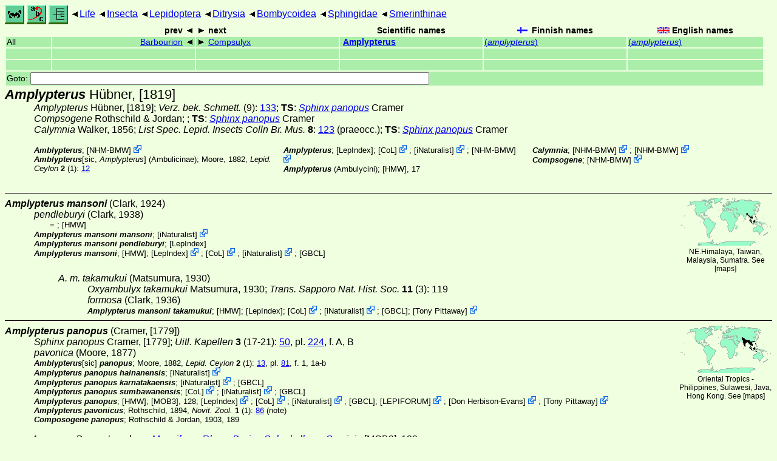

--- FILE ---
content_type: text/html
request_url: https://www.nic.funet.fi/index/Tree_of_life/insecta/lepidoptera/ditrysia/bombycoidea/sphingidae/smerinthinae/amplypterus/
body_size: 22190
content:
<!DOCTYPE html><html><head><title>Amplypterus</title>
<link rel="stylesheet" href="../../../../../../../life.css" type="text/css">
<!-- Generated by index-css.pl -->
<base target="_top">
<meta charset="utf-8"/></head><body>
<noscript><style>.js {display:none;}</style></noscript>
<div class=NAVBAR>
<a href="../../../../../../../intro.html"><img src="../../../../../../../icons/home.gif" alt="[HOME]"></a>
<a href="../../../../../../../warp/index.html"><img src="../../../../../../../icons/warp.gif" alt="[INDEXES]"></a>
<a href="../../../../../../../tree.html?find=amplypterus:Hübner" target="tree_life"><img class="js" src="../../../../../../../icons/phylo.png" alt="[TREE]"></a>
<span class=up><a href="../../../../../../../">Life</a></span>
<span class=up><a href="../../../../../../">Insecta</a></span>
<span class=up><a href="../../../../../">Lepidoptera</a></span>
<span class=up><a href="../../../../">Ditrysia</a></span>
<span class=up><a href="../../../">Bombycoidea</a></span>
<span class=up><a href="../../">Sphingidae</a></span>
<span class=up><a href="../">Smerinthinae</a></span>
</div>
<form action="/cgi-bin/life/goto"><table class=NAVIGATION><tr><th></th><th class=prev><span>prev</span></th>
<th class=next><span>next</span></th>
<th>Scientific names</TH>
<th><span class=fiflag>Finnish names</span></th>
<th><span class=gbflag>English names</span></th>
</tr>
<tr><td>All</td>
<td class=prev><span><a href="../barbourion">Barbourion</a></span></td>
<td class=next><span><a href="../compsulyx">Compsulyx</a></span></td>
<td>&nbsp;<b><a href="../../../../../../../warp/lepidoptera-34-list.html#amplypterus">Amplypterus</a></b>
</td>
<td><a href="../../../../../../../warp/lepidoptera-27-Finnish-list.html#amplypterus">(<i>amplypterus</i>)</a></td>
<td><a href="../../../../../../../warp/lepidoptera-27-English-list.html#amplypterus">(<i>amplypterus</i>)</a></td></tr>
<tr><td>&nbsp;</td>
<td class=prev></td>
<td class=next></td>
<td>&nbsp;</td>
<td></td>
<td></td></tr>
<tr><td>&nbsp;</td>
<td class=prev></td>
<td class=next></td>
<td>&nbsp;</td>
<td></td>
<td></td></tr>
<tr><td colspan=6><label>Goto: <input name=taxon size=80></label></td></tr>
</table>
</form>
<div class=PH><div class="TN" id="Amplypterus"><span class=TN><i>Amplypterus</i> Hübner, [1819]</span>

<div class=NAMES>
<ul class="SN">
<li><i>Amplypterus</i> Hübner, [1819]; <a href="#14542"><i>Verz. bek. Schmett.</i></a> (9): <a href="https://archive.org/stream/verzeichnissbeka00hb#page/133/mode/1up">133</a>; <b>TS</b>: <a href="./#panopus"><i>Sphinx panopus</i></a> Cramer
<li><i>Compsogene</i> Rothschild & Jordan; ; <b>TS</b>: <a href="./#panopus"><i>Sphinx panopus</i></a> Cramer
<li><i>Calymnia</i> Walker, 1856; <a href="#32533"><i>List Spec. Lepid. Insects Colln Br. Mus.</i></a> <b>8</b>: <a href="https://archive.org/stream/listofspecimens08brit#page/123/mode/1up">123</a> (praeocc.); <b>TS</b>: <a href="./#panopus"><i>Sphinx panopus</i></a> Cramer
</ul>
</div>
<div class=MENTIONS>
<ul class="LR">
<li><i>Amblypterus</i>; <span class="ext"> [<a href="#R5">NHM-BMW</a>] <a href='https://data.nhm.ac.uk/dataset/buttmoth/resource/c1727662-2d1e-426f-818c-d144552a747c/record/1195'></a></span> 
<li><i>Amblypterus<abbr>[sic, <i>Amplypterus</i>]</abbr></i> (Ambulicinae); Moore, 1882, <a href="#20612"><i>Lepid. Ceylon </i><b>2</b></a> (1): <a href="https://archive.org/stream/lepidopteraofcey02moor#page/12/mode/1up">12</a>
<li><i>Amplypterus</i>;  [<a href="#R2">LepIndex</a>]; <span class="ext"> [<a href="#R3">CoL</a>] <a href='https://www.catalogueoflife.org/data/taxon/8ZZPT'></a></span> ; <span class="ext"> [<a href="#R4">iNaturalist</a>] <a href='https://www.inaturalist.org/taxa/204802'></a></span> ; <span class="ext"> [<a href="#R5">NHM-BMW</a>] <a href='https://data.nhm.ac.uk/dataset/buttmoth/resource/c1727662-2d1e-426f-818c-d144552a747c/record/1351'></a></span> 
<li><i>Amplypterus</i> (Ambulycini); <a href="#16363">[HMW]</a>, 17
<li><i>Calymnia</i>; <span class="ext"> [<a href="#R5">NHM-BMW</a>] <a href='https://data.nhm.ac.uk/dataset/buttmoth/resource/c1727662-2d1e-426f-818c-d144552a747c/record/4892'></a></span> ; <span class="ext"> [<a href="#R5">NHM-BMW</a>] <a href='https://data.nhm.ac.uk/dataset/buttmoth/resource/c1727662-2d1e-426f-818c-d144552a747c/record/4893'></a></span> 
<li><i>Compsogene</i>; <span class="ext"> [<a href="#R5">NHM-BMW</a>] <a href='https://data.nhm.ac.uk/dataset/buttmoth/resource/c1727662-2d1e-426f-818c-d144552a747c/record/6880'></a></span> 
</ul>
</div></div>
</div><ul class=SP>
<li>
<div class="TN" id="mansoni"><span class=TN><i>Amplypterus mansoni</i> (Clark, 1924)</span><span class=MAP><img src="../../../../../../../maps/map/_-4VgZ5-AdJ.gif" alt=""> 
NE.Himalaya, Taiwan, Malaysia, Sumatra. See [<a href="#R6">maps</a>]</span>


<div class=NAMES>
<ul class="SN">
<li><i>pendleburyi</i> (Clark, 1938)
<ul class="SENSU">
<li>= <i></i>; <a href="#16363">[HMW]</a>
</ul>
</ul>
</div>
<div class=MENTIONS>
<ul class="LR">
<li><i>Amplypterus mansoni mansoni</i>; <span class="ext"> [<a href="#R4">iNaturalist</a>] <a href='https://www.inaturalist.org/taxa/1053795'></a></span> 
<li><i>Amplypterus mansoni pendleburyi</i>;  [<a href="#R2">LepIndex</a>]
<li><i>Amplypterus mansoni</i>; <a href="#16363">[HMW]</a>; <span class="ext"> [<a href="#R2">LepIndex</a>] <a href='http://www.nhm.ac.uk/our-science/data/lepindex/detail/?taxonno=53951'></a></span> ; <span class="ext"> [<a href="#R3">CoL</a>] <a href='https://www.catalogueoflife.org/data/taxon/D7TG'></a></span> ; <span class="ext"> [<a href="#R4">iNaturalist</a>] <a href='https://www.inaturalist.org/taxa/338241'></a></span> ; <a href="#16365">[GBCL]</a>
</ul>
</div></div>
<ul class=SSP>
<li>
<div class="TN" id="mansoni_takamukui"><span class=TN><i>A. m. takamukui</i> (Matsumura, 1930)</span>

<div class=NAMES>
<ul class="SN">
<li><i>Oxyambulyx takamukui</i> Matsumura, 1930; <a href="#19398"><i> Trans. Sapporo Nat. Hist. Soc. </i><b>11</b> (3)</a>: 119
<li><i>formosa</i> (Clark, 1936)
</ul>
</div>
<div class=MENTIONS>
<ul class="LR">
<li><i>Amplypterus mansoni takamukui</i>; <a href="#16363">[HMW]</a>;  [<a href="#R2">LepIndex</a>]; <span class="ext"> [<a href="#R3">CoL</a>] <a href='https://www.catalogueoflife.org/data/taxon/BK3KH'></a></span> ; <span class="ext"> [<a href="#R4">iNaturalist</a>] <a href='https://www.inaturalist.org/taxa/712646'></a></span> ; <a href="#16365">[GBCL]</a>; <span class="ext"> [<a href="#R7">Tony Pittaway</a>] <a href='http://tpittaway.tripod.com/china/a_tak.htm'></a></span> 
</ul>
</div></div>
</ul>
<li>
<div class="TN" id="panopus"><span class=TN><i>Amplypterus panopus</i> (Cramer, [1779])</span><span class=MAP><img src="../../../../../../../maps/map/_-9G9Tb-Aef.gif" alt=""> 
Oriental Tropics - Philippines, Sulawesi, Java, Hong Kong. See [<a href="#R6">maps</a>]</span>


<div class=NAMES>
<ul class="SN">
<li><i>Sphinx panopus</i> Cramer, [1779]; <a href="#5957"><i>Uitl. Kapellen </i><b>3</b></a> (17-21): <a href="https://archive.org/stream/deuitlandschekap31782cram#page/50/mode/1up">50</a>,  pl. <a href="https://archive.org/stream/CUbiodiversity1277042-9599#page/n70/mode/1up">224</a>,  f. A, B
<li><i>pavonica</i> (Moore, 1877)
</ul>
</div>
<div class=MENTIONS>
<ul class="LR">
<li><i>Amblypterus<abbr>[sic]</abbr> panopus</i>; Moore, 1882, <a href="#20612"><i>Lepid. Ceylon </i><b>2</b></a> (1): <a href="https://archive.org/stream/lepidopteraofcey02moor#page/13/mode/1up">13</a>,  pl. <a href="https://archive.org/stream/lepidopteraofcey02moor#page/n194/mode/1up">81</a>,  f. 1, 1a-b
<li><i>Amplypterus panopus hainanensis</i>; <span class="ext"> [<a href="#R4">iNaturalist</a>] <a href='https://www.inaturalist.org/taxa/1068822'></a></span> 
<li><i>Amplypterus panopus karnatakaensis</i>; <span class="ext"> [<a href="#R4">iNaturalist</a>] <a href='https://www.inaturalist.org/taxa/1068818'></a></span> ; <a href="#16365">[GBCL]</a>
<li><i>Amplypterus panopus sumbawanensis</i>; <span class="ext"> [<a href="#R3">CoL</a>] <a href='https://www.catalogueoflife.org/data/taxon/B747H'></a></span> ; <span class="ext"> [<a href="#R4">iNaturalist</a>] <a href='https://www.inaturalist.org/taxa/1068820'></a></span> ; <a href="#16365">[GBCL]</a>
<li><i>Amplypterus panopus</i>; <a href="#16363">[HMW]</a>; <a href="#14164">[MOB3]</a>, 128; <span class="ext"> [<a href="#R2">LepIndex</a>] <a href='http://www.nhm.ac.uk/our-science/data/lepindex/detail/?taxonno=53956'></a></span> ; <span class="ext"> [<a href="#R3">CoL</a>] <a href='https://www.catalogueoflife.org/data/taxon/D7TH'></a></span> ; <span class="ext"> [<a href="#R4">iNaturalist</a>] <a href='https://www.inaturalist.org/taxa/204801'></a></span> ; <a href="#16365">[GBCL]</a>; <span class="ext"> [<a href="#R9">LEPIFORUM</a>] <a href='https://lepiforum.org/wiki/page/Amplypterus_panopus'></a></span> ; <span class="ext"> [<a href="#R10">Don Herbison-Evans</a>] <a href='http://lepidoptera.butterflyhouse.com.au/sphi/panopus.html'></a></span> ; <span class="ext"> [<a href="#R7">Tony Pittaway</a>] <a href='http://tpittaway.tripod.com/china/a_pan.htm'></a></span> 
<li><i>Amplypterus pavonicus</i>; Rothschild, 1894, <a href="#25654"><i>Novit. Zool. </i><b>1</b> (1)</a>: <a href="https://archive.org/stream/novitateszoologi01lond#page/86/mode/1up">86</a> (note)
<li><i>Composogene panopus</i>; Rothschild & Jordan, 1903, 189
</ul>
</div></div>
<p><b>Larva</b> on
<i>Dracontomelum </i>,
<i><a href="../../../../../../../plants/magnoliophyta/magnoliophytina/magnoliopsida/anacardiaceae/mangifera#Mangifera">Mangifera</a> </i>,
<i><a href="../../../../../../../plants/magnoliophyta/magnoliophytina/magnoliopsida/anacardiaceae/rhus#Rhus">Rhus</a> </i>,
<i><a href="../../../../../../../plants/magnoliophyta/magnoliophytina/magnoliopsida/bombaceae/durio#Durio">Durio</a> </i>,
<i><a href="../../../../../../../plants/magnoliophyta/magnoliophytina/magnoliopsida/clusiaceae/calophyllum#Calophyllum">Calophyllum</a> </i>,
<i><a href="../../../../../../../plants/magnoliophyta/magnoliophytina/magnoliopsida/clusiaceae/garcinia#Garcinia">Garcinia</a> </i> <a href="#14164">[MOB3]</a>: 128</p>
<ul class=SSP>
<li>
<div class="TN" id="panopus_panopus"><span class=TN><i>A. p. panopus</i></span><span class=MAP> India, Indo-china, S.China, Sri Lanka, Andamans, Peninsular Malaysia, Sumatra, Borneo, Java, Philippines (Bongao, Palawan)</span>


<div class=MENTIONS>
<ul class="LR">
<li><i>Amplypterus panopus panopus</i>; Inoue, 1999, <a href="#14918"><i> Trans. lepid. Soc. Japan </i><b>50</b> (1)</a>: 51
</ul>
</div></div>
<li>
<div class="TN" id="panopus_celebensis"><span class=TN><i>A. p. celebensis</i> (Rothschild & Jordan, 1906)</span><span class=MAP> Sulawesi</span>


<div class=NAMES>
<ul class="SN">
<li><i>Compsogene panopus celebensis</i> Rothschild & Jordan, 1906; <a href="#25836"><i>Novit. Zool. </i><b>13</b></a> (1): <a href="https://archive.org/stream/novitateszoologi13lond#page/179/mode/1up">179</a>
</ul>
</div>
<div class=MENTIONS>
<ul class="LR">
<li><i>Amplypterus panopus celebensis</i>; <a href="#16363">[HMW]</a>; Inoue, 1999, <a href="#14918"><i> Trans. lepid. Soc. Japan </i><b>50</b> (1)</a>: 53;  [<a href="#R2">LepIndex</a>]; <span class="ext"> [<a href="#R3">CoL</a>] <a href='https://www.catalogueoflife.org/data/taxon/BK3KJ'></a></span> ; <span class="ext"> [<a href="#R4">iNaturalist</a>] <a href='https://www.inaturalist.org/taxa/1068819'></a></span> ; <a href="#16365">[GBCL]</a>
</ul>
</div></div>
<li>
<div class="TN" id="panopus_mindanaoensis"><span class=TN><i>A. p. mindanaoensis</i> Inoue, 1996</span><span class=MAP> Philippines (Mindoro, Luzon, Panay, Negros, Leyte, Mindanao)</span>


<div class=NAMES>
<ul class="SN">
<li><i>Amplypterus panopus mindanaoensis</i> Inoue, 1996; <a href="#14908"><i>Bull. natn. Sci. Mus. Tokyo </i>(A) <b>22</b></a>: 86
</ul>
</div>
<div class=MENTIONS>
<ul class="LR">
<li><i>Amplypterus panopus mindanaoensis</i>; <a href="#16363">[HMW]</a>; Inoue, 1999, <a href="#14918"><i> Trans. lepid. Soc. Japan </i><b>50</b> (1)</a>: 53; <span class="ext"> [<a href="#R3">CoL</a>] <a href='https://www.catalogueoflife.org/data/taxon/B747G'></a></span> ; <span class="ext"> [<a href="#R4">iNaturalist</a>] <a href='https://www.inaturalist.org/taxa/1068821'></a></span> ; <a href="#16365">[GBCL]</a>
</ul>
</div></div>
<li>
<div class="TN" id="panopus_seramensis"><span class=TN><i>A. p. seramensis</i> Inoue, 1999</span><span class=MAP> Seram I.</span>


<div class=NAMES>
<ul class="SN">
<li><i>Amplypterus panopus seramensis</i> Inoue, 1999; <a href="#14918"><i> Trans. lepid. Soc. Japan </i><b>50</b> (1)</a>: 54; <b>TL</b>: Amabai, Seram
</ul>
</div>
<div class=MENTIONS>
<ul class="LR">
<li><i>Amplypterus panopus seramensis</i>; <a href="#16363">[HMW]</a>
</ul>
</div></div>
</ul>
</ul>
<br><hr><div class=GROUP><b>Unmatched external taxa</b>
<ul class="LR">
<li><i>Amplypterus sumbawanensis</i>; <span class="ext"> [<a href="#R4">iNaturalist</a>] <a href='https://www.inaturalist.org/taxa/1068823'></a></span> 
</ul>
</div>
<br><hr>
<p class=NOTE>9.6.2022 (2)</p><div><em>References:</em><ul class=RL>
<li id="R8">[BHL] The<br>
 <a href="http://bhl.si.edu/">Biodiversity Heritage Library</a>; and on;  <a href="http://www.archive.org/details/biodiversity">Internet Archive</a>; <b>Note:</b> The linking to the content of <i>Internet Archive</i> is somewhat delicate -- notify me when links break!
<li id="R11">[CiNii] <br>
 <a href="http://ci.nii.ac.jp/">http://ci.nii.ac.jp/</a>
<li id="R3">[CoL] Catalogue of Life<br>
Bánki, O., Roskov, Y., Döring, M., Ower, G., Hernández Robles, D. R., Plata Corredor, C. A., Stjernegaard Jeppesen, T., Örn, A., Vandepitte, L., Hobern, D., Schalk, P., DeWalt, R. E., Ma, K., Miller, J., Orrell, T., Aalbu, R., Abbott, J., Adlard, R., Aedo, C., et al. (2024). Catalogue of Life Checklist (Version 2024-03-26);  <a href="https://doi.org/10.48580/dfz8d">https://doi.org/10.48580/dfz8d</a>
<li id="R10">[Don Herbison-Evans] and Stella A. Crossley<br>
 <a href="http://lepidoptera.butterflyhouse.com.au/">Australian Caterpillars and their Butterflies and Moths</a>
<li id="R1">[HBN] Francis Hemming, 1937<br>
HÜBNER, A bibliographical and systematic account of the entomological works of Jacob Hübner and of the supplements thereto by Carl Geyer, Gottfried Franz von Frölich and Gottlieb August Wilhelm Herrich-Schäffer, Vol 1 & 2
<li id="R9">[LEPIFORUM] <br>
 <a href="http://www.lepiforum.de/">Lepiforum</a>; Bestimmung von Schmetterlingen (Lepidoptera) und ihren Präimaginalstadien
<li id="R2">[LepIndex] Global Lepidoptera Index<br>
Beccaloni, G., Scoble, M., Kitching, I., Simonsen, T., Robinson, G., Pitkin, B., Hine, A., Lyal, C., Ollerenshaw, J., Wing, P., & Hobern, D. (2024). Global Lepidoptera Index. In O. Bánki, Y. Roskov, M. Döring, G. Ower, D. R. Hernández Robles, C. A. Plata Corredor, T. Stjernegaard Jeppesen, A. Örn, L. Vandepitte, D. Hobern, P. Schalk, R. E. DeWalt, K. Ma, J. Miller, T. Orrell, R. Aalbu, J. Abbott, R. Adlard, C. Aedo, et al., Catalogue of Life Checklist (1.1.24.106);  <a href="https://doi.org/10.48580/dg4lg-49xk">https://doi.org/10.48580/dg4lg-49xk</a>
<li id="R5">[NHM-BMW] Natural History Museum<br>
Butterflies and Moths of the World;  <a href="http://www.nhm.ac.uk/research-curation/research/projects/butmoth/search/">Generic Names and their Type-species</a>
<li id="R7">[Tony Pittaway] WWW pages<br>
 <a href="http://tpittaway.tripod.com/sphinx/list.htm">Sphingidae of the Western Palearctic</a>;  <a href="http://tpittaway.tripod.com/silk/satlist.htm">Saturniidae of the Western Palaearctic</a>;  <a href="http://www.chinamoth.org/china.htm">Sphingidae of China (and adjacent regions)</a>
<li id="R4">[iNaturalist] <br>
 <a href="https://www.inaturalist.org">iNaturalist</a>
<li id="R6">[maps] <br>
<strong>Warning!</strong> The maps are automatically generated from the textual information, and the process does not always produce acceptable result;  <a href="../../../../../../../about-maps.html">See about maps for more info.</a>
</ul></div>
<br><hr>
<div><em>Some related literature:</em>
<ul class=RL>
<li id="5957">Cramer, [1779]<br>
Uitlandsche Kapellen (Papillons exotiques)
<i>Uitl. Kapellen </i><b>3</b>
 (17-21): <a href="https://archive.org/stream/deuitlandschekap31782cram#page/1/mode/1up">1</a>-104,  pl. <a href="https://archive.org/stream/CUbiodiversity1277042-9599#page/n8/mode/1up">193</a>-252 (1779), 
 (22): <a href="https://archive.org/stream/deuitlandschekap31782cram#page/105/mode/1up">105</a>-128,  pl. <a href="https://archive.org/stream/CUbiodiversity1277042-9599#page/n128/mode/1up">253</a>-264 ([1780]), 
 (23-24): <a href="https://archive.org/stream/deuitlandschekap31782cram#page/129/mode/1up">129</a>-176,  pl. <a href="https://archive.org/stream/CUbiodiversity1277042-9599#page/n152/mode/1up">265</a>-288 (1780)
<li id="14164">[MOB3]; Holloway, 1987<br>
Superfamily Bombycoidea: families Lasiocampidae, Eupterotidae, Bombycidae, Brahmaeidae, Saturniidae, Sphingidae [1998 reprint]
<a href="http://www.mothsofborneo.com/part-3/"><i>Moths of Borneo </i><b>3</b></a>
<li id="14542">Hübner, [1819]<br>
Verzeichniss bekannter Schmettlinge, 1816-[1826]
<i>Verz. bek. Schmett.</i>
 (1): [<a href="https://archive.org/stream/verzeichnissbeka00hb#page/n8/mode/1up">1</a>-3], <a href="https://archive.org/stream/verzeichnissbeka00hb#page/n11/mode/1up">4</a>-16 (1816), 
 (2): <a href="https://archive.org/stream/verzeichnissbeka00hb#page/n24/mode/1up">17</a>-32 (1819), 
 (3): <a href="https://archive.org/stream/verzeichnissbeka00hb#page/n40/mode/1up">33</a>-48 (1819), 
 (4): <a href="https://archive.org/stream/verzeichnissbeka00hb#page/n56/mode/1up">49</a>-64 (1819), 
 (5): <a href="https://archive.org/stream/verzeichnissbeka00hb#page/n72/mode/1up">65</a>-80 (1819), 
 (6): <a href="https://archive.org/stream/verzeichnissbeka00hb#page/81/mode/1up">81</a>-96 (1819), 
 (7): <a href="https://archive.org/stream/verzeichnissbeka00hb#page/97/mode/1up">97</a>-112 (1819), 
 (8): <a href="https://archive.org/stream/verzeichnissbeka00hb#page/113/mode/1up">113</a>-128 (1819), 
 (9): <a href="https://archive.org/stream/verzeichnissbeka00hb#page/129/mode/1up">129</a>-144 (1819), 
 (10): <a href="https://archive.org/stream/verzeichnissbeka00hb#page/145/mode/1up">145</a>-160 (1819), 
 (11): <a href="https://archive.org/stream/verzeichnissbeka00hb#page/161/mode/1up">161</a>-176 (1819), 
 (12): <a href="https://archive.org/stream/verzeichnissbeka00hb#page/177/mode/1up">177</a>-192 (1820), 
 (13): <a href="https://archive.org/stream/verzeichnissbeka00hb#page/193/mode/1up">193</a>-208 (1820), 
 (14): <a href="https://archive.org/stream/verzeichnissbeka00hb#page/209/mode/1up">209</a>-224 (1821), 
 (15): <a href="https://archive.org/stream/verzeichnissbeka00hb#page/225/mode/1up">225</a>-240 (1821), 
 (16): <a href="https://archive.org/stream/verzeichnissbeka00hb#page/241/mode/1up">241</a>-256 (1821), 
 (17): <a href="https://archive.org/stream/verzeichnissbeka00hb#page/257/mode/1up">257</a>-272 (1823), 
 (18): <a href="https://archive.org/stream/verzeichnissbeka00hb#page/273/mode/1up">273</a>-288 (1823), 
 (19): <a href="https://archive.org/stream/verzeichnissbeka00hb#page/289/mode/1up">289</a>-304 (1823), 
 (20): <a href="https://archive.org/stream/verzeichnissbeka00hb#page/305/mode/1up">305</a>-320 (1825), 
 (21): <a href="https://archive.org/stream/verzeichnissbeka00hb#page/321/mode/1up">321</a>-336 (1825), 
 (22): <a href="https://archive.org/stream/verzeichnissbeka00hb#page/337/mode/1up">337</a>-352 (1825), 
 (23-27): <a href="https://archive.org/stream/verzeichnissbeka00hb#page/353/mode/1up">353</a>-431 ([1825])
<li id="14908">Inoue, 1996<br>
Records of the Sphingidae (Lepidopera) from the Philippines, with descriptions of a new species and a new subspecies
<i>Bull. natn. Sci. Mus. Tokyo </i>(A) <b>22</b>
: 81-106
<li id="14918">Inoue, 1999<br>
Geographical variation of <a href="./#panopus"><i>Amplypterus panopus</i></a> (Cramer) (Lepidoptera: Sphingidae)
<a href="http://ci.nii.ac.jp/lognavi?name=nels&lang=en&type=pdf&id=ART0009450233"><i>Trans. lepid. Soc. Japan </i><b>50</b> (1)</a>
: 51-54
<li id="16363">[HMW]; Kitching & Cadiou, 2000<br>
An annotated and illustrated revisionary checklist (Lepidoptera: Sphingidae)
<i>Hawkmoths of the World</i>
<li id="16365">[GBCL]; Kitching, Rougerie, Zwick, Hamilton, St Lauren, Naumann, Mejia, Kawahara, 2018<br>
A global checklist of the Bombycoidea (Insecta: Lepidoptera)
<a href="https://doi.org/10.3897/BDJ.6.e22236"><i>Biodiv. Data J. </i><b>6</b></a>: e22236
<li id="19398">Matsumura, 1930<br>
Two new Species of Sphingid-moths
<a href="http://hdl.handle.net/2115/63870"><i>Trans. Sapporo Nat. Hist. Soc. </i><b>11</b> (3)</a>
: 119-120
<li id="20612">Moore, 1882<br>
The Lepidoptera of Ceylon
<i>Lepid. Ceylon </i><b>2</b>
 (1): <a href="https://archive.org/stream/lepidopteraofcey02moor#page/n14/mode/1up">1</a>-72,  pl. <a href="https://archive.org/stream/lepidopteraofcey02moor#page/n176/mode/1up">72</a>-107 (1882), 
 (2): <a href="https://archive.org/stream/lepidopteraofcey02moor#page/73/mode/1up">73</a>-162,  pl. 108-143 ([1883])
<li id="25654">Rothschild, 1894<br>
Notes on Sphingidae, with descriptions of new species
<i>Novit. Zool. </i><b>1</b> (1)
: <a href="https://archive.org/stream/novitateszoologi01lond#page/65/mode/1up">65</a>-98,  pl. 5-7
<li id="25836">Rothschild & Jordan, 1906<br>
New Sphingidae
<i>Novit. Zool. </i><b>13</b>
 (1): <a href="https://archive.org/stream/novitateszoologi13lond#page/178/mode/1up">178</a>-185
<li id="32533">Walker, 1856<br>
List of the Specimens of Lepidopterous Insects in the Collection of the British Museum
<i>List Spec. Lepid. Insects Colln Br. Mus.</i>
 <b>8</b>: <a href="https://archive.org/stream/listofspecimens08brit#page/n12/mode/1up">1</a>-271 (1856)
</ul></div>

<br>
<hr><p class=ENDNOTE>If you have corrections, comments or
 information to add into these pages, just send mail to
<a href="/cgi-bin/life/mail/moth/iki/fi/lolf2007?te@s8g.pire-4zi.org">Markku Savela</a><br>
Keep in mind that the taxonomic information is copied from various sources,  and may include many inaccuracies. Expert help is welcome.
</body></html>
